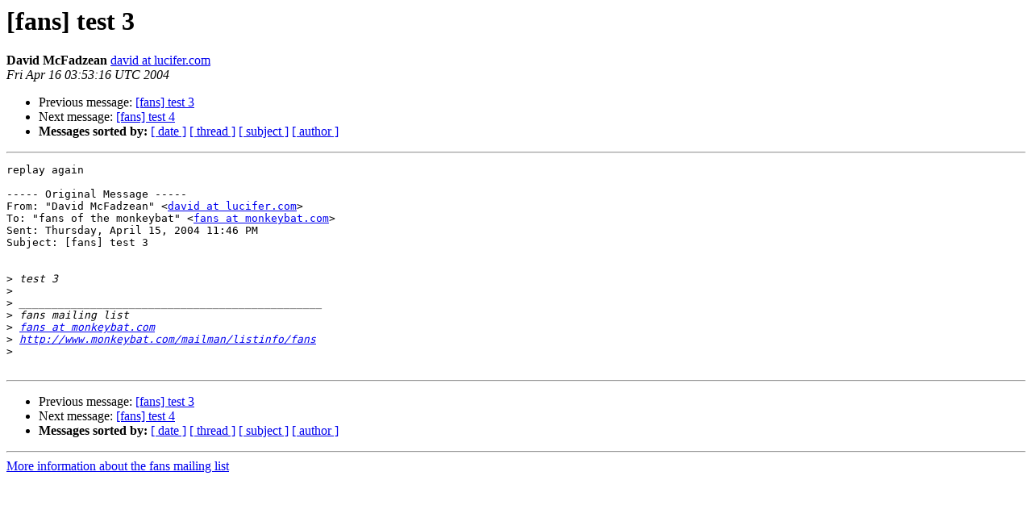

--- FILE ---
content_type: text/html
request_url: http://lists.extropy.org/pipermail/fans/2004-April/000006.html
body_size: 900
content:
<!DOCTYPE HTML PUBLIC "-//W3C//DTD HTML 3.2//EN">
<HTML>
 <HEAD>
   <TITLE> [fans] test 3
   </TITLE>
   <LINK REL="Index" HREF="index.html" >
   <LINK REL="made" HREF="mailto:fans%40lists.extropy.org?Subject=Re%3A%20%5Bfans%5D%20test%203&In-Reply-To=%3C0a8301c42366%24598bff80%246301a8c0%40lucifer.com%3E">
   <META NAME="robots" CONTENT="index,nofollow">
   <META http-equiv="Content-Type" content="text/html; charset=us-ascii">
   <LINK REL="Previous"  HREF="000005.html">
   <LINK REL="Next"  HREF="000007.html">
 </HEAD>
 <BODY BGCOLOR="#ffffff">
   <H1>[fans] test 3</H1>
    <B>David McFadzean</B> 
    <A HREF="mailto:fans%40lists.extropy.org?Subject=Re%3A%20%5Bfans%5D%20test%203&In-Reply-To=%3C0a8301c42366%24598bff80%246301a8c0%40lucifer.com%3E"
       TITLE="[fans] test 3">david at lucifer.com
       </A><BR>
    <I>Fri Apr 16 03:53:16 UTC 2004</I>
    <P><UL>
        <LI>Previous message: <A HREF="000005.html">[fans] test 3
</A></li>
        <LI>Next message: <A HREF="000007.html">[fans] test 4
</A></li>
         <LI> <B>Messages sorted by:</B> 
              <a href="date.html#6">[ date ]</a>
              <a href="thread.html#6">[ thread ]</a>
              <a href="subject.html#6">[ subject ]</a>
              <a href="author.html#6">[ author ]</a>
         </LI>
       </UL>
    <HR>  
<!--beginarticle-->
<PRE>replay again

----- Original Message ----- 
From: &quot;David McFadzean&quot; &lt;<A HREF="http://lists.extropy.org/mailman/listinfo.cgi/fans">david at lucifer.com</A>&gt;
To: &quot;fans of the monkeybat&quot; &lt;<A HREF="http://lists.extropy.org/mailman/listinfo.cgi/fans">fans at monkeybat.com</A>&gt;
Sent: Thursday, April 15, 2004 11:46 PM
Subject: [fans] test 3


&gt;<i> test 3
</I>&gt;<i> 
</I>&gt;<i> _______________________________________________
</I>&gt;<i> fans mailing list
</I>&gt;<i> <A HREF="http://lists.extropy.org/mailman/listinfo.cgi/fans">fans at monkeybat.com</A>
</I>&gt;<i> <A HREF="http://www.monkeybat.com/mailman/listinfo/fans">http://www.monkeybat.com/mailman/listinfo/fans</A>
</I>&gt;<i> 
</I>
</PRE>

<!--endarticle-->
    <HR>
    <P><UL>
        <!--threads-->
	<LI>Previous message: <A HREF="000005.html">[fans] test 3
</A></li>
	<LI>Next message: <A HREF="000007.html">[fans] test 4
</A></li>
         <LI> <B>Messages sorted by:</B> 
              <a href="date.html#6">[ date ]</a>
              <a href="thread.html#6">[ thread ]</a>
              <a href="subject.html#6">[ subject ]</a>
              <a href="author.html#6">[ author ]</a>
         </LI>
       </UL>

<hr>
<a href="http://lists.extropy.org/mailman/listinfo.cgi/fans">More information about the fans
mailing list</a><br>
</body></html>
